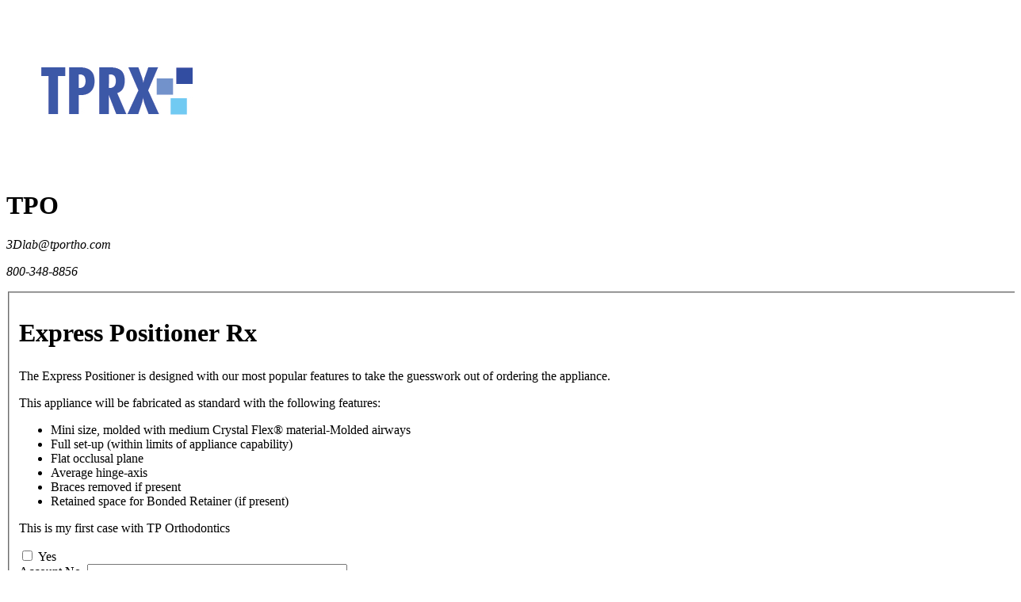

--- FILE ---
content_type: text/html; charset=UTF-8
request_url: https://tportho.seamlessdocs.com/w/Express
body_size: 13225
content:
<!DOCTYPE html>
<html lang="en">
  <head>
            <meta http-equiv="X-UA-Compatible" content="IE=edge">
        <script type="text/javascript">
            var show_user_bar = false;
            var preview = false;
            var baseurl = 'https://tportho.seamlessdocs.com';
            var formurl = 'https://tportho.seamlessdocs.com/f/Express';
            var embed_type = '';
            var prem = !!'1';
            var is_fillable = !!'';
            var is_wizard = ('1' == '1');
            var for_print = !!'';
            var signer_data;
                            var wizard_elements = {"input_9ypD7z":{"type":"text","id":"input_9ypD7z","name":"input_9ypD7z","tag":"input","settings":{"show_label":"t","label_align":"auto","required":"t","readonly":"f","disabled":"f","hidden":"f","width":"320","validation":null,"value":null,"class":null,"label":"Patient Name","alias":null,"element_name":"Single Line Input","identifier":"CO11061000010938431","wizard_element":"t","username":null,"password":null,"is_hidden":"f","encrypt":"f","encryption_key":null,"maxlength":null,"validationRegex":null,"validation_error_message":null,"height":null,"placeholder":null,"title":null,"use_conditional_showhide":"f","api_alias":null,"exclude_from_api":null}},"select_JruLy5":{"id":"select_JruLy5","name":"select_JruLy5","tag":"select","settings":{"identifier":"CO11061000010938437","element_name":"Drop Down Select","multiple_select":"f","show_label":"t","required":"f","readonly":"f","disabled":"f","width":"320","hidden":"f","class":null,"label":"BLOCK OUT BRIDGES, IMPLANTS, LINGUAL RETAINERS AND PRIMARY TEETH","alias":null,"options":"Yes|No","wizard_element":"t","username":null,"password":"IwAIHvEADoQK","is_hidden":"f","label_align":"auto","size":null,"show_chooseone":"t","title":null,"use_conditional_showhide":"f","api_alias":null,"exclude_from_api":null}},"h1_yNreH3":{"id":"h1_yNreH3","name":"h1_yNreH3","tag":"h1","settings":{"identifier":"CO11081000010984710","element_name":"Heading","show_wysiwyg":"f","is_html":"t","class":null,"show_label":"f","label":"Heading","alias":null,"placeholder":"Heading","html":"Express Positioner Rx","wizard_element":"t","username":null,"password":"IwAIHvEADoQK","is_hidden":"f","use_conditional_showhide":"f","include_static_element_to_pdf":"f","api_alias":null,"exclude_from_api":null}},"div_TcdswK":{"id":"div_TcdswK","name":"div_TcdswK","tag":"div","settings":{"identifier":"CO11061000010938377","element_name":"Rich Text","show_wysiwyg":"t","is_html":"t","class":null,"show_label":"f","label":"Rich Text","alias":null,"placeholder":"Rich Text Here","html":"<p>The Express Positioner is designed with our most popular features to take the guesswork out of ordering the appliance.<\/p>\n\n<p>This appliance will be fabricated as standard with the following features:<\/p>\n\n<ul>\n\t<li>Mini size, molded with medium Crystal Flex&reg; material-Molded airways<\/li>\n\t<li>Full set-up (within limits of appliance capability)<\/li>\n\t<li>Flat occlusal plane<\/li>\n\t<li>Average hinge-axis<\/li>\n\t<li>Braces removed if present<\/li>\n\t<li>Retained space for Bonded Retainer (if present)<\/li>\n<\/ul>\n","wizard_element":"t","username":null,"password":"IwAIHvEADoQK","is_hidden":"f","content":"Rich Text Here","use_conditional_showhide":"f","include_static_element_to_pdf":"f","api_alias":null,"exclude_from_api":null}},"div_8BvBks":{"id":"div_8BvBks","name":"div_8BvBks","tag":"div","settings":{"identifier":"CO11061000010938377","element_name":"Rich Text","show_wysiwyg":"t","is_html":"t","class":null,"show_label":"f","label":"Rich Text","alias":null,"placeholder":"Rich Text Here","html":"<p>Clear will be default if no color is marked.<\/p>\n","wizard_element":"t","username":null,"password":"IwAIHvEADoQK","is_hidden":"f","content":"Rich Text Here","use_conditional_showhide":"f","include_static_element_to_pdf":"f","api_alias":null,"exclude_from_api":null}},"div_sGmfiV":{"id":"div_sGmfiV","name":"div_sGmfiV","tag":"div","settings":{"identifier":"CO11061000010938377","element_name":"Rich Text","show_wysiwyg":"t","is_html":"t","class":null,"show_label":"f","label":"Rich Text","alias":null,"placeholder":"Rich Text Here","html":"<p>This custom-made device is manufactured to satisfy the design characteristics and properties specified by the prescribing doctor for this specific patient, and is intended for the exclusive use of the named patient.<\/p>\n","wizard_element":"t","username":null,"password":null,"is_hidden":"f","content":"Rich Text Here","use_conditional_showhide":"f","include_static_element_to_pdf":"f","api_alias":null,"exclude_from_api":null}}};
                        var defaultView = 'doc';
            var ui_prefs = {"hide_submit":false};
                            var submit_btn_settings = null;
                        var allow_hotseat_toggle = false;
                            allow_hotseat_toggle = true;
                        var submissionViewerToggle = false;
                            submissionViewerToggle = true;
                        var isPaymentEnabled = false;
                    </script>
    
    <!-- public_form_head -->
<meta http-equiv="X-UA-Compatible" content="IE=10; IE=edge">
<title>[TP Orthodontics, Inc.] Express Positoner Rx </title>
<script type="text/javascript">
	var DefaultMap = Map;
	var DefaultArrayFrom = Array.from;
	var CustomArrayFrom = function (item) {
		if (item == null) return [];

		return DefaultArrayFrom(item);
	}
	var DefaultSymbol = Symbol;
</script>
<script src="https://cdn.jsdelivr.net/npm/symbol-es6/dist/symbol-es6.min.js"></script>
<link rel="shortcut icon" href="/favicon.ico" />
    <link type="text/css" rel="stylesheet" href="/assets/css/global.css??1768724311" media="all" charset="utf-8" />
    <link type="text/css" rel="stylesheet" href="/assets/css/bootstrap.min.css??1768724311" media="all" charset="utf-8" />

    

	<link type="text/css" rel="stylesheet" href="//tportho.seamlessdocs.com/assets/css/form_view.min.css??1768724311" media="all" charset="utf-8" />


<meta name="robots" content="NOINDEX, NOFOLLOW"/>
<meta http-equiv="Content-Type" content="text/html; charset=UTF-8">

	<meta name="viewport" content="width=device-width, initial-scale=1.0, maximum-scale=2.0, user-scalable=yes" />

    <script type="text/javascript">
        var user_id = '';
        var extlink = 'https://tportho.seamlessdocs.com';

		firstName = "";
		lastName = "";
		email = "";
		stored_sig = null;

		</script>

    <script>
    window.SEAMLESSDOCS_SERVER_URL = 'https://backend.prod.seamlessdocs.com/';
    window.SEAMLESSDOCS_AUTH0_CLIENT_ID = 'JVgwYze28iPdRL4bKy0ue0SDQwoQ0lSR';
    window.SEAMLESSDOCS_AUTH0_DOMAIN = 'seamlessdocs.auth0.com'
    window.SEAMLESSDOCS_AUTH0_DB_CONNECTION = 'SD-Prod';
    window.SEAMLESSDOCS_FILEPICKER_KEY = 'AS1Oi4V4xTkuGDjSc2tVxz';
    window.SEAMLESSDOCS_CONDITIONAL_NOTIFICATIONS_TEXT_FIELDS = '1';
</script>
            
    <script type="text/javascript" src="//tportho.seamlessdocs.com/assets/js/browser_compatibility_check.min.js?1768724311"></script>

            <script type="text/javascript" src="//tportho.seamlessdocs.com/_js/mootools-compat-1.3-loader.js?1768724311"></script>
    	<script type="text/javascript" src="//tportho.seamlessdocs.com/assets/js/etc.min.js?1768724311"></script>
	<script type="text/javascript" src="//tportho.seamlessdocs.com/assets/js/library.v2.min.js?1768724311"></script>

	<script type="text/javascript" src="//tportho.seamlessdocs.com/assets/js/mathjs.js?1768724311"></script>
	<script type="text/javascript" src="//tportho.seamlessdocs.com/assets/js/iframeResizer.contentWindow.js?1768724311"></script>
	<script type="text/javascript" src="//tportho.seamlessdocs.com/assets/js/datadog-logs.js?1768724311"></script>

	<script src="//tportho.seamlessdocs.com/_js/filestackLoader.js"></script>
	<script>
		var DD_logEnv = /(nonprod|localhost)/.test(location.hostname) ? 'nonprod' : (/stage/.test(location.hostname) ? 'stage' : 'prod')
		window.DD_LOGS && DD_LOGS.init({
			clientToken: 'pub99c5e641777c4c912ccc4399aba20626',
			forwardErrorsToLogs: true,
			sampleRate: DD_logEnv === 'prod' ? 100 : 0,
			service: 'legacy.client',
			datacenter: 'eu',
			env: DD_logEnv
		});
	</script>
	
	<script>
		function waitForIntercomIframe() {
			/*
        	iframes that are programatically added via 3rd party scripts don't always have the `title` attribute.
        	that attribute is required for iframes.. even if set to `empty`
        	starting a timer per service to catch when each loads
*/
			var intercomWaitIframe = setInterval(function(){
				if ($('intercom-frame') === null) {
					return;
				} else {
					clearInterval(intercomWaitIframe);
					$('intercom-frame').set('title','empty');
				}
			}, 100);
		}
		window.addEventListener('DOMContentLoaded', waitForIntercomIframe);
	</script>
	

	<script type="text/javascript">
    var rootPath = 'tportho.seamlessdocs.com'; 	var ink_key = 'AS1Oi4V4xTkuGDjSc2tVxz';
    var FORM_ALIAS_MAX_LENGTH = 100;
	var form_id = 'CO19071000117086962';
	var pdf_id = 'CO19071000117086959';
	var is_pdf = !!'CO19071000117086959';
	var is_wizard_enabled = ("t" == 't') ? 't' : 'f';
	var alias = 'Express';
	var form_type = '/f/';
	var is_wizard = true;
    var drawerMode = 'public';
    var request_needed = false;
    var is_finish = false;
    var acct_type = '8fa14cdd754f91cc6554c9e71929cce7';
	var is_thankyou = false;
	var is_admin =false;
	var page_data = [];
	var is_edit = false;
	var request_attachments_active = true;
	var mindbody_active = false;
	    var is_save_and_continue = false;

	var isMobile = false;
	var disable_quick_tools = ("f" === 'f') ? 'f' : 't';
	var submit_error = null;

	var sub_view_mode = '';

	var assets = {"css":[],"js":[]};

	
	</script>

	<script type="text/javascript" src="//tportho.seamlessdocs.com/components/odoForms/js/branding.js?1768724311"></script>

	    		  <script type="text/javascript" src="//tportho.seamlessdocs.com/assets/js/sd.min.js?1768724311"></script>
    	

	
    

						<link type="text/css" rel="stylesheet" href="//tportho.seamlessdocs.com/assets/css/form_view_responsive.min.css??1768724311" media="all" charset="utf-8" />
  			


    <link type="text/css" rel="stylesheet" href="//tportho.seamlessdocs.com/assets/css/form_view_editor.min.css??1768724311" media="all" charset="utf-8" />


	
	


  <script type="text/javascript">
    var master_account_id = 'MA15111000010720983';
            var has_signatures = false;
	    var wait_for_odosign = false;
	    var embed_type = '';
	     var states = [{"state_name":"NEW MEXICO","state_abbr":"NM"},{"state_name":"NEW HAMPSHIRE","state_abbr":"NH"},{"state_name":"PALAU","state_abbr":"PW"},{"state_name":"NEVADA","state_abbr":"NV"},{"state_name":"NEW JERSEY","state_abbr":"NJ"},{"state_name":"CALIFORNIA","state_abbr":"CA"},{"state_name":"AMERICAN SAMOA","state_abbr":"AS"},{"state_name":"COLORADO","state_abbr":"CO"},{"state_name":"ARIZONA","state_abbr":"AZ"},{"state_name":"CONNECTICUT","state_abbr":"CT"},{"state_name":"ARKANSAS","state_abbr":"AR"},{"state_name":"ALABAMA","state_abbr":"AL"},{"state_name":"ALASKA","state_abbr":"AK"},{"state_name":"IDAHO","state_abbr":"ID"},{"state_name":"INDIANA","state_abbr":"IN"},{"state_name":"MAINE","state_abbr":"ME"},{"state_name":"NEBRASKA","state_abbr":"NE"},{"state_name":"GUAM","state_abbr":"GU"},{"state_name":"NORTH CAROLINA","state_abbr":"NC"},{"state_name":"LOUISIANA","state_abbr":"LA"},{"state_name":"NEW YORK","state_abbr":"NY"},{"state_name":"ILLINOIS","state_abbr":"IL"},{"state_name":"DISTRICT OF COLUMBIA","state_abbr":"DC"},{"state_name":"IOWA","state_abbr":"IA"},{"state_name":"FEDERATED STATES OF MICRONESIA","state_abbr":"FM"},{"state_name":"DELAWARE","state_abbr":"DE"},{"state_name":"KANSAS","state_abbr":"KS"},{"state_name":"KENTUCKY","state_abbr":"KY"},{"state_name":"FLORIDA","state_abbr":"FL"},{"state_name":"MONTANA","state_abbr":"MT"},{"state_name":"GEORGIA","state_abbr":"GA"},{"state_name":"HAWAII","state_abbr":"HI"},{"state_name":"RHODE ISLAND","state_abbr":"RI"},{"state_name":"PUERTO RICO","state_abbr":"PR"},{"state_name":"SOUTH CAROLINA","state_abbr":"SC"},{"state_name":"MISSOURI","state_abbr":"MO"},{"state_name":"SOUTH DAKOTA","state_abbr":"SD"},{"state_name":"MARYLAND","state_abbr":"MD"},{"state_name":"MICHIGAN","state_abbr":"MI"},{"state_name":"OREGON","state_abbr":"OR"},{"state_name":"PENNSYLVANIA","state_abbr":"PA"},{"state_name":"MINNESOTA","state_abbr":"MN"},{"state_name":"TEXAS","state_abbr":"TX"},{"state_name":"MARSHALL ISLANDS","state_abbr":"MH"},{"state_name":"MISSISSIPPI","state_abbr":"MS"},{"state_name":"TENNESSEE","state_abbr":"TN"},{"state_name":"MASSACHUSETTS","state_abbr":"MA"},{"state_name":"WYOMING","state_abbr":"WY"},{"state_name":"NORTH DAKOTA","state_abbr":"ND"},{"state_name":"WEST VIRGINIA","state_abbr":"WV"},{"state_name":"VIRGINIA","state_abbr":"VA"},{"state_name":"WISCONSIN","state_abbr":"WI"},{"state_name":"UTAH","state_abbr":"UT"},{"state_name":"NORTHERN MARIANA ISLANDS","state_abbr":"MP"},{"state_name":"OKLAHOMA","state_abbr":"OK"},{"state_name":"VIRGIN ISLANDS","state_abbr":"VI"},{"state_name":"WASHINGTON","state_abbr":"WA"},{"state_name":"OHIO","state_abbr":"OH"},{"state_name":"VERMONT","state_abbr":"VT"}];        	        var message_heading = {'saving':'Saving...','success':'Success','alert':'Oops!'};

	        var submit_message_body = "";

	        	        	    	    var signer_data = null;
          </script>


	    	<script type="text/javascript" src="//tportho.seamlessdocs.com/components/odoForms/themes/default/script.js?1768724311"></script>
	             <link type="text/css" rel="stylesheet" href="//tportho.seamlessdocs.com/components/odoForms/themes/default/style.css??1768724311" media="screen" charset="utf-8" />
             



  <link rel="stylesheet" type="text/css" href="//tportho.seamlessdocs.com/_js/datepicker/datepicker_jqui.css">
  <script type="text/javascript" src="//tportho.seamlessdocs.com/_js/datepicker/datepicker.js"></script>

    <style type="text/css" media="screen">
            
    

        /*
    	@media screen and (min-width: 980px) {
    		.l-document-content-area.public_mode {
    			padding-top: 50px !important;
    		}
    	}
    */
    
        	body {
    		width: 100%;
    	}
    
        </style>

	<script>
		if (assets) {
			addon.loadAssets( assets );
		}
	</script>



<link rel="apple-touch-icon" href="https://www.seamlessdocs.com/_imgs/ios_icon.png"></link>



    <link type="text/css" rel="stylesheet" href="//tportho.seamlessdocs.com/assets/css/liveview-base.min.css??1768724311" media="all" charset="utf-8" />

    

            <!-- Google Analytics -->
          <!-- Google tag (gtag.js) -->
<script async src="https://www.googletagmanager.com/gtag/js?id=G-2NYNFWGR6B"></script>
<script>
    
        window.dataLayer = window.dataLayer || [];
        function gtag(){dataLayer.push(arguments);}
    
    gtag('js', new Date());
    gtag('config', 'G-2NYNFWGR6B');
    
    gtag('event', 'page_view', {
        page_path: window.location.pathname,
        page_title: document.title
    });
</script>
        <!-- End of Google Analytics -->
      </head>
  <body class="one-nav-enable" >
          
            
                <script>
	var isForteEnabled = false;
	var checkControlsCounter = 0;
</script>
</script>
<script type="text/javascript">
    var metricName = "wizardView.loading.time";
    
    window.addEventListener('load', function () {
        setTimeout(function () {
            let time = performance.timing.loadEventEnd - performance.timing.navigationStart;

            if (time > 0) {
                new Request.JSON({
                    url: '/ajax',
                    async: false,
                    data: {
                        'ar_class': ['Performance', 'histogram'],
                        'args': {
                            metricName: metricName,
                            value: time
                        }
                    },
                }).send();
            }
        }, 1000);
    });
    
</script>







		    	
<header class="l-document-masthead   ">

        <a tabIndex="0" href="#mainContent" class="skip-to-main-link" style="position:absolute;top:-1000px;" onkeypress="return false;" onclick="return false;">Skip to form</a>

	<div class="masthead_info_wrapper">

        	<div class="document-header">
  			    		<figure class="document-header--logo ">
                                                          
                                          
                    				        <img class="logo_wrapper" src="https://s3.amazonaws.com/260129c1-3e0b-4614-a4a6-e2986d88c664/user_uploads/u2eqbZ4o" alt="TP Orthodontics, Inc. logo" onerror="if (this.src !== '/_imgs/assets/images/brand-logo.png') this.src = '/_imgs/assets/images/brand-logo.png';">
    			          		</figure>

    		<div class="document-header--infobox active">

    			<hgroup class="document-header--company-essentials">
    				<h1>TPO</h1>
    			</hgroup>

    			<address class="document-header--company-address">
                    <p>
                                                    3Dlab@tportho.com
                                            </p>

    				    					<p>
                                                            
                                                    </p>
    															<p>
                                                            800-348-8856
                                                    </p>
					    			</address>
    		</div>
    	</div>
	
	

    </div>
</header>


	
<main id="mainContent" class="l-document-content-area public_mode web">

	<div id="web" class="document-content-area--inner-content">
				
	    <div class="form_wrap_outer">
                		        		    <div id="CompletionProgress"><div class="completion_progress"></div></div>
    		                
	        <div class="form_wrap_inner">
	    		<form name="Express Positoner Rx " id="CO19071000117086962" method="post" action="https://tportho.seamlessdocs.com/f/Express" class="odoform form-horizontal container-fluid" accept-charset="utf-8">
	            	            	            	<input type="hidden" name="pdf_id" value="CO19071000117086959">
	            	<input type="hidden" name="is_wizard" value="t">
	            	    		<input type="hidden" name="form_id" value="CO19071000117086962">
	    		<input type="hidden" name="master_account_id" value="MA15111000010720983">
	    		<input type="hidden" name="application_id" value="">
	    		<input type="hidden" name="requestedClass" value="OdoFormsForms">
	    		<input type="hidden" name="requestedMethod" value="submit">
                <input type="hidden" name="is_embedded" value="">
	    		<input type="hidden" name="embed_type" value="">
				<input type="hidden" name="uuid" value="7CqixB9hbLNZNWTkmZ6FC35p">
		        

					        			        				        					        			<fieldset aria-label="Section 0" class="section fieldset show" >
                <legend style="position:absolute;width:1px;height:1px;padding:0;margin:-1px;overflow:hidden;clip:rect(0,0,0,0);white-space:nowrap;border:0;">
									
								</legend>
								
										<div
    				class="item control-group tag-h1                                        unwrap-style"
                                        
                                            					                    >
                    
			<h2 style="font-size: 2em !important; font-weight: bold !important;"  id="h1_yNreH3" class="" type="" style="" >Express Positioner Rx</h2>
	
                </div>
            												<div
    				class="item control-group tag-div                                        unwrap-style"
                                        
                                            					                    >
                    
			<div id="div_TcdswK" class="" type="" style=""><p>The Express Positioner is designed with our most popular features to take the guesswork out of ordering the appliance.</p>

<p>This appliance will be fabricated as standard with the following features:</p>

<ul>
	<li>Mini size, molded with medium Crystal Flex® material-Molded airways</li>
	<li>Full set-up (within limits of appliance capability)</li>
	<li>Flat occlusal plane</li>
	<li>Average hinge-axis</li>
	<li>Braces removed if present</li>
	<li>Retained space for Bonded Retainer (if present)</li>
</ul>
</div>
	
                </div>
            												<div
    				class="item control-group tag-input-checkbox                                        "
                                        
                                                role="group"
                                                                aria-labelledby="gen_input_checkbox_zqvaFY_0_label"
                    					                    >
                    <p id="gen_input_checkbox_zqvaFY_0_label" class="field_label group_label">This is my first case with TP Orthodontics</h5> 
			


<script>
    if (typeof toggleOtherOption !== 'object') {
        var toggleOtherOption = function(option, name) {
            var other_option_text = option.getNext().getElement('[name^='+name+']');
            if (!option.checked) {
                other_option_text.set('value', '').set('disabled', true);
            } else {
                other_option_text.removeAttribute('disabled');
                other_option_text.focus();
                if (option.type.toLowerCase() == 'radio') {
                    var group_options = other_option_text.getParent('.option_wrapper').getElements('[name^='+name+']');
                    group_options.addEvent('click', function(e) {
                        toggleOtherOption(option, name);
                    });
                }
            }
        };
    }
</script>
<div id="gen_input_checkbox_zqvaFY_0_wrapper" class="option_wrapper" onchange="fc_manager.is_section_valid({current_section: this})">
                        <div class="option_item">
                
                    
    <input name="fieldgroup_cLUosz[]"
        type="checkbox"
        class=""
                        id="gen_input_checkbox_zqvaFY_0"
                value="Yes"
        calculation_field=""
            >


                <label class="option_label radio_label" for="option_NzqlZt">Yes</label>
            </div>
            
    </div>

	
                </div>
            												<div
    				class="item control-group tag-input-text                                        "
                                        
                                            					                    >
                    <label for="input_EzOhUe" class="control-label span2  field_label"  id="input_EzOhUe_label">Account No.</label> 
			<input name="input_EzOhUe" type="text" id="input_EzOhUe" name="input_EzOhUe" maxlength="" validationRegex="" value="" placeholder="" style="width:320px;:width:320px;">
	
                </div>
            												<div
    				class="item control-group tag-input-text                                        "
                                        
                                            					                     aria-required="true">
                    <label for="input_KpnmTf" class="control-label span2  field_label"  id="input_KpnmTf_label"data-required="true">Doctor Name</label> 
			<input name="input_KpnmTf" type="text" id="input_KpnmTf" name="input_KpnmTf" value="" class=" validate['required']" maxlength="" validationRegex="" placeholder="" style="width:320px;:width:320px;" aria-required="true">
	
                </div>
            												<div
    				class="item control-group tag-group                                        "
                                        
                                                role="group"
                                                                aria-labelledby="plugin_ttJxET_label"
                    					                    >
                    <p id="plugin_ttJxET_label" class="field_label group_label">Address</h5> 
			<style type="text/css">
  .element_group .citystatezipcountry .inline_group_item {
    width: 24%;
  }
  @media (max-width: 600px) {
    .element_group .citystatezipcountry .inline_group_item {
      width: 100%;
    }
  }
</style>

<div class="element_group">

	<div class="inline_group address1">
        <div class="inline_group_item">
            <label for="plugin_ttJxET-address1">Address Line 1</label>
            <input type="text" name="plugin_ttJxET[address1]" id="plugin_ttJxET-address1" style="width:320px;" >
        </div>
    </div>

	<div class="inline_group address2">
        <div class="inline_group_item">
            <label for="plugin_ttJxET-address2">Address Line 2</label>
            <input type="text" name="plugin_ttJxET[address2]" id="plugin_ttJxET-address2" style="width:320px;" >
        </div>
    </div>

	<div class="inline_group citystatezipcountry">
        <div class="inline_group_item">
            <label for="plugin_ttJxET-city">City</label>
            <input type="text" name="plugin_ttJxET[city]" id="plugin_ttJxET-city" style="width:320px;" >
        </div>

        <div class="inline_group_item">
            <label for="plugin_ttJxET-state_region">State / Province / Region</label>
            <input type="text" name="plugin_ttJxET[state_region]" id="plugin_ttJxET-state_region" style="width:320px;" >
        </div>

        <div class="inline_group_item">
            <label for="plugin_ttJxET-postal_code">Postal Code / Zip</label>
            <input type="text" name="plugin_ttJxET[postal_code]" id="plugin_ttJxET-postal_code" style="width:100px" >
        </div>

        <div class="inline_group_item">
            <label for="plugin_ttJxET-country">Country</label>
            <select name="plugin_ttJxET[country]" id="plugin_ttJxET-country" >
                <option value="" selected>Select Country</option>
                <option value="AF">Afghanistan</option>
<option value="AL">Albania</option>
<option value=" CHANNEL ISL (G.B.)">Alderney</option>
<option value="DZ">Algeria</option>
<option value="AS">American Samoa</option>
<option value="AD">Andorra</option>
<option value="AO">Angola</option>
<option value="AI">Anguilla</option>
<option value="AQ">Antarctica</option>
<option value="AG">Antigua And Barbuda</option>
<option value="AR">Argentina</option>
<option value="AM">Armenia</option>
<option value="AW">Aruba</option>
<option value=" NEW ZEALAND)">Atiu (cook Isl</option>
<option value="AU">Australia</option>
<option value="AT">Austria</option>
<option value="AZ">Azerbaijan</option>
<option value="AP">Azores (portugal)</option>
<option value="BS">Bahamas</option>
<option value="BH">Bahrain</option>
<option value="BD">Bangladesh</option>
<option value="BB">Barbados</option>
<option value="BC">Barbuda</option>
<option value="BY">Belarus</option>
<option value="BE">Belgium</option>
<option value="BZ">Belize</option>
<option value="BJ">Benin</option>
<option value="BM">Bermuda</option>
<option value="BT">Bhutan</option>
<option value="BO">Bolivia</option>
<option value="BL">Bonaire</option>
<option value=" INDONESIA)">Borneo (kalimantan</option>
<option value=" MALAYSIA)">Borneo (north</option>
<option value="BA">Bosnia-herzegovina</option>
<option value="BW">Botswana</option>
<option value="BV">Bouvet Isl</option>
<option value="BR">Brazil</option>
<option value="IO">British Indian Ocean Territory</option>
<option value="BN">Brunei Darussalam</option>
<option value="BG">Bulgaria</option>
<option value="BF">Burkina Faso</option>
<option value="BI">Burundi</option>
<option value=" CAICOS ISL)">Caicos Isl (turks</option>
<option value="KH">Cambodia</option>
<option value="CM">Cameroon</option>
<option value="CA">Canada</option>
<option value="CE">Canary Isl</option>
<option value="CV">Cape Verde</option>
<option value="KY">Cayman Isl</option>
<option value="CF">Central African Rep</option>
<option value="TD">Chad</option>
<option value="NN">Channel Isl</option>
<option value=" GUERNSEY...)">Channel Isl (jersey</option>
<option value="CL">Chile</option>
<option value="CN">China</option>
<option value="CX">Christmas Isl</option>
<option value=" MICRONESIA (U.S.)">Chuuk (truk)</option>
<option value="NULL">Cocos Isl</option>
<option value="CC">Cocos (keeling) Isl</option>
<option value="CO">Colombia</option>
<option value="KM">Comoros</option>
<option value=" PEOPLES REP (BRAZZAVILLE)">Congo</option>
<option value=" THE DEM REP (ZAIRE)">Congo</option>
<option value="CK">Cook Isl</option>
<option value="CR">Costa Rica</option>
<option value=" REP (IVORY COAST)">Cote D Ivoire</option>
<option value="HR">Croatia</option>
<option value="CU">Cuba</option>
<option value="CB">Curacao</option>
<option value="CY">Cyprus</option>
<option value="CZ">Czech Rep</option>
<option value="DK">Denmark</option>
<option value="DJ">Djibouti</option>
<option value="DM">Dominica</option>
<option value="DO">Dominican Rep</option>
<option value=" MIDWAY ISL (U.S.)">Eastern Isl</option>
<option value=" MARSHALL ISLANDS (U.S.)">Ebeye</option>
<option value="EC">Ecuador</option>
<option value="EG">Egypt</option>
<option value="SV">El Salvador</option>
<option value=" N. IRELAND)">England (great Britain</option>
<option value="GQ">Equatorial Guinea</option>
<option value="ER">Eritrea</option>
<option value="EE">Estonia</option>
<option value="ET">Ethiopia</option>
<option value="FO">Faeroe Islands</option>
<option value="FK">Falk Islands (malvinas)</option>
<option value="FJ">Fiji</option>
<option value="FI">Finland</option>
<option value="FR">France</option>
<option value=" METROPOLITAN">France</option>
<option value="GF">French Guiana</option>
<option value="PF">French Polynesia</option>
<option value="TF">French Southern Territories</option>
<option value=" AFARS & ISSAS (DJIBOUTI)">French Terr</option>
<option value="GA">Gabon</option>
<option value="GM">Gambia</option>
<option value=" REP OF">Georgia</option>
<option value="DE">Germany</option>
<option value="GH">Ghana</option>
<option value="GI">Gibraltar</option>
<option value="GR">Greece</option>
<option value="GL">Greenland</option>
<option value="GD">Grenada</option>
<option value="GP">Guadeloupe</option>
<option value="GU">Guam (u.s.)</option>
<option value="GT">Guatemala</option>
<option value=" CHANNEL ISLANDS (G.B.)">Guernsey</option>
<option value="GN">Guinea</option>
<option value="GW">Guinea-bissau</option>
<option value="GY">Guyana</option>
<option value="HT">Haiti</option>
<option value="HM">Heard & Mcdonald Islands</option>
<option value=" N. ZEALAND)">Hervey (cook Islands</option>
<option value="HO">Holland</option>
<option value="HN">Honduras</option>
<option value="HK">Hong Kong</option>
<option value="HU">Hungary</option>
<option value="IS">Iceland</option>
<option value="IN">India</option>
<option value="ID">Indonesia</option>
<option value="IR">Iran</option>
<option value="IQ">Iraq</option>
<option value="IE">Ireland</option>
<option value=" W. INDIES (CUBA)">Isle Of Pines</option>
<option value="IL">Israel</option>
<option value="IT">Italy</option>
<option value="JM">Jamaica</option>
<option value="JP">Japan</option>
<option value=" G.B.)">Jersey (channel Isl</option>
<option value="JO">Jordan</option>
<option value="KZ">Kazakhstan</option>
<option value="KE">Kenya</option>
<option value="KI">Kiribati</option>
<option value=" REP (SOUTH)">Korea</option>
<option value=" DEM PEOPLES REP (NORTH)">Korea</option>
<option value=" MICRONESIA (U.S.)">Kosrae</option>
<option value="KO">Kosrae</option>
<option value="KW">Kuwait</option>
<option value=" MARSHALL ISLANDS (U.S.)">Kwajalein</option>
<option value="KG">Kyrgyzstan</option>
<option value="LA">Lao Peoples Dem Rep (laos)</option>
<option value="LV">Latvia</option>
<option value="LB">Lebanon</option>
<option value="LS">Lesotho</option>
<option value="LR">Liberia</option>
<option value="LY">Libyan Arab Jamahiriya (libya)</option>
<option value="LI">Liechtenstein</option>
<option value="LT">Lithuania</option>
<option value="LU">Luxembourg</option>
<option value="MO">Macao</option>
<option value=" REPUBLIC OF">Macedonia</option>
<option value="MG">Madagascar</option>
<option value="ME">Madeira</option>
<option value=" MARSHALL ISLANDS (U.S.)">Majuro</option>
<option value="MW">Malawi</option>
<option value="MY">Malaysia</option>
<option value="MV">Maldives</option>
<option value="ML">Mali</option>
<option value="MT">Malta</option>
<option value=" N. ZEALAND)">Mangaia (cook Islands</option>
<option value=" AMER SAMOA (U.S)">Manua Islands</option>
<option value="MH">Marshall Islands (u.s.)</option>
<option value="MQ">Martinique</option>
<option value=" ISLAMIC REP">Mauritania</option>
<option value="MU">Mauritius</option>
<option value="MX">Mexico</option>
<option value="FM">Micronesia (u.s.)</option>
<option value=" N. ZEALAND)">Mitiaro (cook Isl</option>
<option value=" REP">Moldova</option>
<option value="MC">Monaco</option>
<option value="MN">Mongolia</option>
<option value="MS">Montserrat</option>
<option value="MA">Morocco</option>
<option value="MZ">Mozambique</option>
<option value="MM">Myanmar (burma)</option>
<option value="NA">Namibia</option>
<option value="NR">Nauru</option>
<option value="NP">Nepal</option>
<option value="NL">Netherlands</option>
<option value="AN">Netherlands Antilles</option>
<option value="NV">Nevis</option>
<option value="KN">Nevis (st. Christopher & Nevis)</option>
<option value="NC">New Caledonia</option>
<option value="NZ">New Zealand</option>
<option value="NI">Nicaragua</option>
<option value="NE">Niger</option>
<option value="NG">Nigeria</option>
<option value="NU">Niue</option>
<option value="NF">Norfolk Isl</option>
<option value="NB">Northern Ireland</option>
<option value="MP">Northern Mariana Isl (u.s.)</option>
<option value="NO">Norway</option>
<option value=" JAPAN)">Okinawa (ryukyu Isl</option>
<option value="OM">Oman</option>
<option value=" AMERICAN SAMOA (U.S.)">Pago Pago</option>
<option value="PK">Pakistan</option>
<option value="PW">Palau (u.s.)</option>
<option value="PS">Palestinian Territory</option>
<option value=" N. ZEALAND)">Palmerston (avarua</option>
<option value="PA">Panama</option>
<option value="PG">Papua New Guinea</option>
<option value="PY">Paraguay</option>
<option value=" N. ZEALAND)">Parry (cook Isl</option>
<option value=" N. ZEALAND)">Penrhyn (tongareva</option>
<option value="PE">Peru</option>
<option value="PH">Philippines</option>
<option value=" MICRONESIA (U.S.)">Pohnpei</option>
<option value="PL">Poland</option>
<option value="PO">Ponape</option>
<option value="PT">Portugal</option>
<option value="PR">Puerto Rico (u.s.)</option>
<option value="QA">Qatar</option>
<option value=" N. ZEALAND)">Rarotonga (cook Isl</option>
<option value="RE">Reunion</option>
<option value="RO">Romania</option>
<option value="RT">Rota</option>
<option value=" N. MARIANA ISL (U.S.)">Rota</option>
<option value="RU">Russia</option>
<option value="RW">Rwanda</option>
<option value="SS">Saba</option>
<option value=" N. MARIANA ISL (U.S)">Saipan</option>
<option value="SP">Saipan</option>
<option value=" AMERICA (U.S)">Samoa</option>
<option value="WS">Samoa (western Samoa)</option>
<option value=" MIDWAY ISL (U.S.)">Sand Isl</option>
<option value="SM">San Marino</option>
<option value="ST">Sao Tome & Principle</option>
<option value=" CHANNEL ISL (G.B.)">Sark</option>
<option value="SA">Saudi Arabia</option>
<option value=" N. ZEALAND)">Savage Isl (niue</option>
<option value="SF">Scotland</option>
<option value="SN">Senegal</option>
<option value="CS">Serbia & Montenegro</option>
<option value="SC">Seychelles</option>
<option value="GS">S. Georgia & S. Sandwich Isl</option>
<option value="SL">Sierra Leone</option>
<option value="SG">Singapore</option>
<option value="SK">Slovakia</option>
<option value="SI">Slovenia</option>
<option value="SB">Solomon Isl</option>
<option value="SO">Somalia</option>
<option value="ZA">South Africa</option>
<option value="ES">Spain</option>
<option value="LK">Sri Lanka</option>
<option value="NT">St. Barthelemy</option>
<option value="SW">St. Christopher</option>
<option value="SX">St. Croix (u.s.)</option>
<option value="EU">St. Eustatius</option>
<option value="SH">St. Helena</option>
<option value="UV">St. John (u.s.)</option>
<option value="KN">St. Kitts & Nevis</option>
<option value="LC">St. Lucia</option>
<option value="MB">St. Maarten</option>
<option value="TB">St. Martin</option>
<option value="PM">St. Pierre & Miquelon</option>
<option value="VL">St. Thomas (u.s.)</option>
<option value="VC">St. Vincent & Grenadines</option>
<option value="SD">Sudan</option>
<option value="SR">Suriname</option>
<option value="SJ">Svalbard & Jan Mayen Islands</option>
<option value=" AMERICAN SAMOA (U.S.)">Swains Isl</option>
<option value="SZ">Swaziland</option>
<option value="SE">Sweden</option>
<option value="CH">Switzerland</option>
<option value="SY">Syria</option>
<option value="TA">Tahiti</option>
<option value="TW">Taiwan</option>
<option value="TJ">Tajikistan</option>
<option value="TZ">Tanzania</option>
<option value="TH">Thailand</option>
<option value=" DEM REP">Timor-leste</option>
<option value="TI">Tinian</option>
<option value=" N. MARIANA ISL (U.S.)">Tinian</option>
<option value="TG">Togo</option>
<option value="TK">Tokelau (tokelau Isl)</option>
<option value="TO">Tonga</option>
<option value=" JAPAN)">Tori Shima (ryukyu Isl</option>
<option value="TT">Trinidad & Tobago</option>
<option value="TU">Truk</option>
<option value="TN">Tunisia</option>
<option value="TR">Turkey</option>
<option value="TM">Turkmenistan</option>
<option value="TC">Turks & Caicos Isl</option>
<option value="TV">Tuvalu</option>
<option value="UG">Uganda</option>
<option value="UA">Ukraine</option>
<option value="UI">Union Isl</option>
<option value="AE">United Arab Emirates</option>
<option value="GB">United Kingdom (g.b. & N.l.)</option>
<option value="GB">United Kingdom (great Britain)</option>
<option value="US">United States</option>
<option value="UY">Uruguay</option>
<option value="UM">U.s. Minor Outlaying Isl</option>
<option value="VI">U.s. Virgin Isl</option>
<option value="UZ">Uzbekistan</option>
<option value="VU">Vanuatu</option>
<option value="VA">Vatican City State</option>
<option value="VE">Venezuela</option>
<option value="VN">Vietnam</option>
<option value="VR">Virgin Gorda</option>
<option value="VG">Virgin Isl (british)</option>
<option value="VI">Virgin Isl (u.s.)</option>
<option value="WK">Wake Isl</option>
<option value="WL">Wales</option>
<option value="WF">Wallis & Futuna Isl</option>
<option value=" PROVINCE (MALAYSIA)">Wellesley</option>
<option value="EH">Western Sahara (spanish Sahara)</option>
<option value="YA">Yap</option>
<option value=" MICRONESIA (U.S.)">Yap</option>
<option value="YE">Yemen</option>
<option value="ZR">Zaire</option>
<option value="ZM">Zambia</option>
<option value="ZW">Zimbabwe</option>
            </select>
        </div>
    </div>
</div>

	
                </div>
            												<div
    				class="item control-group tag-input-text                                        "
                                        
                                            					                    >
                    <label for="input_PUXwcL" class="control-label span2  field_label"  id="input_PUXwcL_label">Phone Number</label> 
			<input name="input_PUXwcL" type="tel" id="input_PUXwcL" name="input_PUXwcL" placeholder="xxx-xxx-xxxx" style="width:320px;:width:320px;" class=" validate['phone']">
	
                </div>
            												<div
    				class="item control-group tag-input-text                                        "
                                        
                                            					                     aria-required="true">
                    <label for="input_9ypD7z" class="control-label span2  field_label"  id="input_9ypD7z_label"data-required="true">Patient Name</label> 
			<input name="input_9ypD7z" type="text" id="input_9ypD7z" name="input_9ypD7z" value="" class=" validate['required']" maxlength="" validationRegex="" placeholder="" style="width:320px;:width:320px;" aria-required="true">
	
                </div>
            												<div
    				class="item control-group tag-plugin                                        "
                                        
                                            					                    >
                    <p id="plugin_wAV1TS_label" class="field_label group_label">Date Shipped to TPO</h5> 
			<div style="text-align:left;">

<script type="text/javascript">
window.addEvent('load', function() {
		var select = 'FdY';
		var my_format = 'F d, Y';

		var selector = '#plugin_wAV1TS_wrapper .picker';

		switch(select){
			case 'FdY':
				my_format = 'F d, Y';
				break;
			case 'mdY':
				my_format = 'm/d/Y';
				break;
			case 'mY':
				my_format = 'm/Y';
				break;
			case 'dmY':
				my_format = 'd/m/Y';
				break;
			case 'Ymd':
				my_format = 'Y-m-d';
				break;
		}

		

		new DatePicker(selector, { pickerClass: 'datepicker_jqui', timePicker: false, startDay: 0, positionOffset: { x: 0, y: 5 }, format: my_format, inputOutputFormat: my_format, toggleElements: '.date_toggler', allowEmpty: true });
 });
</script>

<style type="text/css">
form.odoform input.picker.date {
	width: 88% !important;
	margin-left: 14px;
	float: right;
}

.datepicker_jqui .time .hour, .datepicker_jqui .time .separator, .datepicker_jqui .time .minutes {
	height: auto;
}

.date_toggler {
	width: 30px;
	margin-top: 5px;
	margin-left: 22px;
}

@media (max-width: 600px) {
	.date_toggler {
		margin: 8px;
	}

	form.odoform input.picker.date {
		width: 100% !important;
		margin-left: 0;
	}
}
</style>


<div id="plugin_wAV1TS_wrapper">
	<img src="https://assets.seamlessdocs.com/imgs/datepicker-display_icon.png" class="date_toggler" style="float:left;" alt="Date Picker">
	<input type="text" value="" id="plugin_wAV1TS" autocomplete="off" class="date picker  " name="plugin_wAV1TS" aria-label="Date Picker" style=""/>
</div>


<script>
function plugin_wAV1TS_required(el) {
	var errClass = 'fc-field-error';
	el.removeClass( errClass );
	
	/* show error if datepicker element has no value and picker UI isn't open */
	if( !el.value && $$('.datepicker_jqui').length === 0 ) {
		el.addClass( errClass );
		el.errors.push('Date is required');
		return false;
	}

	return true;

}
</script>
</div>
	
                </div>
            												<div
    				class="item control-group tag-plugin                                        "
                                        
                                            					                     aria-required="true">
                    <p id="plugin_DLHFt9_label" class="field_label group_label">Date Required</h5> 
			<div style="text-align:left;">

<script type="text/javascript">
window.addEvent('load', function() {
		var select = 'FdY';
		var my_format = 'F d, Y';

		var selector = '#plugin_DLHFt9_wrapper .picker';

		switch(select){
			case 'FdY':
				my_format = 'F d, Y';
				break;
			case 'mdY':
				my_format = 'm/d/Y';
				break;
			case 'mY':
				my_format = 'm/Y';
				break;
			case 'dmY':
				my_format = 'd/m/Y';
				break;
			case 'Ymd':
				my_format = 'Y-m-d';
				break;
		}

		

		new DatePicker(selector, { pickerClass: 'datepicker_jqui', timePicker: false, startDay: 0, positionOffset: { x: 0, y: 5 }, format: my_format, inputOutputFormat: my_format, toggleElements: '.date_toggler', allowEmpty: true });
 });
</script>

<style type="text/css">
form.odoform input.picker.date {
	width: 88% !important;
	margin-left: 14px;
	float: right;
}

.datepicker_jqui .time .hour, .datepicker_jqui .time .separator, .datepicker_jqui .time .minutes {
	height: auto;
}

.date_toggler {
	width: 30px;
	margin-top: 5px;
	margin-left: 22px;
}

@media (max-width: 600px) {
	.date_toggler {
		margin: 8px;
	}

	form.odoform input.picker.date {
		width: 100% !important;
		margin-left: 0;
	}
}
</style>


<div id="plugin_DLHFt9_wrapper">
	<img src="https://assets.seamlessdocs.com/imgs/datepicker-display_icon.png" class="date_toggler" style="float:left;" alt="Date Picker">
	<input type="text" value="" id="plugin_DLHFt9" autocomplete="off" class="date picker  validate['%plugin_DLHFt9_required']" name="plugin_DLHFt9" aria-label="Date Picker" aria-required="true" style=""/>
</div>


<script>
function plugin_DLHFt9_required(el) {
	var errClass = 'fc-field-error';
	el.removeClass( errClass );
	
	/* show error if datepicker element has no value and picker UI isn't open */
	if( !el.value && $$('.datepicker_jqui').length === 0 ) {
		el.addClass( errClass );
		el.errors.push('Date is required');
		return false;
	}

	return true;

}
</script>
</div>
	
                </div>
            												<div
    				class="item control-group tag-input-radio                                        "
                                        
                                                role="radiogroup"
						aria-label="Group of radio buttons"
                                                                aria-labelledby="gen_input_radio_BRfFPq_0_label"
                    					                    >
                    <p id="gen_input_radio_BRfFPq_0_label" class="field_label group_label">Color</h5> 
			


<script>
    if (typeof toggleOtherOption !== 'object') {
        var toggleOtherOption = function(option, name) {
            var other_option_text = option.getNext().getElement('[name^='+name+']');
            if (!option.checked) {
                other_option_text.set('value', '').set('disabled', true);
            } else {
                other_option_text.removeAttribute('disabled');
                other_option_text.focus();
                if (option.type.toLowerCase() == 'radio') {
                    var group_options = other_option_text.getParent('.option_wrapper').getElements('[name^='+name+']');
                    group_options.addEvent('click', function(e) {
                        toggleOtherOption(option, name);
                    });
                }
            }
        };
    }
</script>
<div id="gen_input_radio_BRfFPq_0_wrapper" class="option_wrapper" onchange="fc_manager.is_section_valid({current_section: this})">
                        <div class="option_item">
                
                    
    <input name="fieldgroup_KujIa"
        type="radio"
        class=""
                        id="gen_input_radio_BRfFPq_0"
                value="Clear"
        calculation_field=""
            >


                <label class="option_label radio_label" for="option_ZD3WcM">Clear</label>
            </div>
                                <div class="option_item">
                
                    
    <input name="fieldgroup_KujIa"
        type="radio"
        class=""
                        id="gen_input_radio_m2JCxb_0"
                value="Pink"
        calculation_field=""
            >


                <label class="option_label radio_label" for="option_g3nJ0C">Pink</label>
            </div>
                                <div class="option_item">
                
                    
    <input name="fieldgroup_KujIa"
        type="radio"
        class=""
                        id="gen_input_radio_WlL4bo_0"
                value="Blue"
        calculation_field=""
            >


                <label class="option_label radio_label" for="option_ahURyQ">Blue</label>
            </div>
                                <div class="option_item">
                
                    
    <input name="fieldgroup_KujIa"
        type="radio"
        class=""
                        id="gen_input_radio_C2hEmU_0"
                value="Purple"
        calculation_field=""
            >


                <label class="option_label radio_label" for="option_w30gcf">Purple</label>
            </div>
                                <div class="option_item">
                
                    
    <input name="fieldgroup_KujIa"
        type="radio"
        class=""
                        id="gen_input_radio_GM894x_0"
                value="Green"
        calculation_field=""
            >


                <label class="option_label radio_label" for="option_nROHYI">Green</label>
            </div>
                                <div class="option_item">
                
                    
    <input name="fieldgroup_KujIa"
        type="radio"
        class=""
                        id="gen_input_radio_pGL8Ri_0"
                value="Rainbow"
        calculation_field=""
            >


                <label class="option_label radio_label" for="option_DAnkvy">Rainbow</label>
            </div>
            
    </div>

	
                </div>
            												<div
    				class="item control-group tag-div                                        unwrap-style"
                                        
                                            					                    >
                    
			<div id="div_8BvBks" class="" type="" style=""><p>Clear will be default if no color is marked.</p>
</div>
	
                </div>
            												<div
    				class="item control-group tag-select                                        "
                                        
                                            					                    >
                    <label for="select_JruLy5" class="control-label span2  field_label"  id="select_JruLy5_label">BLOCK OUT BRIDGES, IMPLANTS, LINGUAL RETAINERS AND PRIMARY TEETH</label> 
			<select name="select_JruLy5" id="select_JruLy5" name="select_JruLy5" class="" type="" style="width:320px;:width:320px;"><option value=''>Choose One</option><option value="Yes" rel="option_0">Yes</option><option value="No" rel="option_1">No</option></select>
	
                </div>
            												<div
    				class="item control-group tag-input-checkbox                                        "
                                        
    		data-conditional="true"
		data-compare_field="select_JruLy5"
		data-compare_value="option_0"
		data-match_action="show"
	                                            role="group"
                                                                aria-labelledby="gen_input_checkbox_kUhuBy_0_label"
                    					                    >
                    <p id="gen_input_checkbox_kUhuBy_0_label" class="field_label group_label">Block Upper Right</h5> 
			


<script>
    if (typeof toggleOtherOption !== 'object') {
        var toggleOtherOption = function(option, name) {
            var other_option_text = option.getNext().getElement('[name^='+name+']');
            if (!option.checked) {
                other_option_text.set('value', '').set('disabled', true);
            } else {
                other_option_text.removeAttribute('disabled');
                other_option_text.focus();
                if (option.type.toLowerCase() == 'radio') {
                    var group_options = other_option_text.getParent('.option_wrapper').getElements('[name^='+name+']');
                    group_options.addEvent('click', function(e) {
                        toggleOtherOption(option, name);
                    });
                }
            }
        };
    }
</script>
<div id="gen_input_checkbox_kUhuBy_0_wrapper" class="option_wrapper" onchange="fc_manager.is_section_valid({current_section: this})">
                        <div class="option_item">
                
                    
    <input name="fieldgroup_NFLVmJ[]"
        type="checkbox"
        class=""
                        id="gen_input_checkbox_kUhuBy_0"
                value="8"
        calculation_field=""
            >


                <label class="option_label radio_label" for="option_3roUA7">8</label>
            </div>
                                <div class="option_item">
                
                    
    <input name="fieldgroup_NFLVmJ[]"
        type="checkbox"
        class=""
                        id="gen_input_checkbox_YMqzHZ_0"
                value="7"
        calculation_field=""
            >


                <label class="option_label radio_label" for="option_KPKy6t">7</label>
            </div>
                                <div class="option_item">
                
                    
    <input name="fieldgroup_NFLVmJ[]"
        type="checkbox"
        class=""
                        id="gen_input_checkbox_nuLZNE_0"
                value="6"
        calculation_field=""
            >


                <label class="option_label radio_label" for="option_j9Fyu">6</label>
            </div>
                                <div class="option_item">
                
                    
    <input name="fieldgroup_NFLVmJ[]"
        type="checkbox"
        class=""
                        id="gen_input_checkbox_Zqw8y5_0"
                value="5"
        calculation_field=""
            >


                <label class="option_label radio_label" for="option_70Vvth">5</label>
            </div>
                                <div class="option_item">
                
                    
    <input name="fieldgroup_NFLVmJ[]"
        type="checkbox"
        class=""
                        id="gen_input_checkbox_RGbxTG_0"
                value="4"
        calculation_field=""
            >


                <label class="option_label radio_label" for="option_4RZw5D">4</label>
            </div>
                                <div class="option_item">
                
                    
    <input name="fieldgroup_NFLVmJ[]"
        type="checkbox"
        class=""
                        id="gen_input_checkbox_osNS91_0"
                value="3"
        calculation_field=""
            >


                <label class="option_label radio_label" for="option_Id8dPY">3</label>
            </div>
                                <div class="option_item">
                
                    
    <input name="fieldgroup_NFLVmJ[]"
        type="checkbox"
        class=""
                        id="gen_input_checkbox_rJ4PVx_0"
                value="2"
        calculation_field=""
            >


                <label class="option_label radio_label" for="option_CV1Rjk">2</label>
            </div>
                                <div class="option_item">
                
                    
    <input name="fieldgroup_NFLVmJ[]"
        type="checkbox"
        class=""
                        id="gen_input_checkbox_fvQH5q_0"
                value="1"
        calculation_field=""
            >


                <label class="option_label radio_label" for="option_87d24r">1</label>
            </div>
            
    </div>

	
                </div>
            												<div
    				class="item control-group tag-input-checkbox                                        "
                                        
    		data-conditional="true"
		data-compare_field="select_JruLy5"
		data-compare_value="option_0"
		data-match_action="show"
	                                            role="group"
                                                                aria-labelledby="gen_input_checkbox_W69dP_0_label"
                    					                    >
                    <p id="gen_input_checkbox_W69dP_0_label" class="field_label group_label">Block Upper Left</h5> 
			


<script>
    if (typeof toggleOtherOption !== 'object') {
        var toggleOtherOption = function(option, name) {
            var other_option_text = option.getNext().getElement('[name^='+name+']');
            if (!option.checked) {
                other_option_text.set('value', '').set('disabled', true);
            } else {
                other_option_text.removeAttribute('disabled');
                other_option_text.focus();
                if (option.type.toLowerCase() == 'radio') {
                    var group_options = other_option_text.getParent('.option_wrapper').getElements('[name^='+name+']');
                    group_options.addEvent('click', function(e) {
                        toggleOtherOption(option, name);
                    });
                }
            }
        };
    }
</script>
<div id="gen_input_checkbox_W69dP_0_wrapper" class="option_wrapper" onchange="fc_manager.is_section_valid({current_section: this})">
                        <div class="option_item">
                
                    
    <input name="fieldgroup_Z1v1J6[]"
        type="checkbox"
        class=""
                        id="gen_input_checkbox_W69dP_0"
                value="1"
        calculation_field=""
            >


                <label class="option_label radio_label" for="option_AMQVHm">1</label>
            </div>
                                <div class="option_item">
                
                    
    <input name="fieldgroup_Z1v1J6[]"
        type="checkbox"
        class=""
                        id="gen_input_checkbox_RkT5tc_0"
                value="2"
        calculation_field=""
            >


                <label class="option_label radio_label" for="option_E9llDq">2</label>
            </div>
                                <div class="option_item">
                
                    
    <input name="fieldgroup_Z1v1J6[]"
        type="checkbox"
        class=""
                        id="gen_input_checkbox_16s1qJ_0"
                value="3"
        calculation_field=""
            >


                <label class="option_label radio_label" for="option_RmGekD">3</label>
            </div>
                                <div class="option_item">
                
                    
    <input name="fieldgroup_Z1v1J6[]"
        type="checkbox"
        class=""
                        id="gen_input_checkbox_JHJHsk_0"
                value="4"
        calculation_field=""
            >


                <label class="option_label radio_label" for="option_HWxfJ5">4</label>
            </div>
                                <div class="option_item">
                
                    
    <input name="fieldgroup_Z1v1J6[]"
        type="checkbox"
        class=""
                        id="gen_input_checkbox_cclqsc_0"
                value="5"
        calculation_field=""
            >


                <label class="option_label radio_label" for="option_zSSjro">5</label>
            </div>
                                <div class="option_item">
                
                    
    <input name="fieldgroup_Z1v1J6[]"
        type="checkbox"
        class=""
                        id="gen_input_checkbox_awqrRy_0"
                value="6"
        calculation_field=""
            >


                <label class="option_label radio_label" for="option_pjvgis">6</label>
            </div>
                                <div class="option_item">
                
                    
    <input name="fieldgroup_Z1v1J6[]"
        type="checkbox"
        class=""
                        id="gen_input_checkbox_B6cy1X_0"
                value="7"
        calculation_field=""
            >


                <label class="option_label radio_label" for="option_FvxIFd">7</label>
            </div>
                                <div class="option_item">
                
                    
    <input name="fieldgroup_Z1v1J6[]"
        type="checkbox"
        class=""
                        id="gen_input_checkbox_xARKRK_0"
                value="8"
        calculation_field=""
            >


                <label class="option_label radio_label" for="option_TTiL4p">8</label>
            </div>
            
    </div>

	
                </div>
            												<div
    				class="item control-group tag-input-checkbox                                        "
                                        
    		data-conditional="true"
		data-compare_field="select_JruLy5"
		data-compare_value="option_0"
		data-match_action="show"
	                                            role="group"
                                                                aria-labelledby="gen_input_checkbox_hqNiYv_0_label"
                    					                    >
                    <p id="gen_input_checkbox_hqNiYv_0_label" class="field_label group_label">Block Lower Right</h5> 
			


<script>
    if (typeof toggleOtherOption !== 'object') {
        var toggleOtherOption = function(option, name) {
            var other_option_text = option.getNext().getElement('[name^='+name+']');
            if (!option.checked) {
                other_option_text.set('value', '').set('disabled', true);
            } else {
                other_option_text.removeAttribute('disabled');
                other_option_text.focus();
                if (option.type.toLowerCase() == 'radio') {
                    var group_options = other_option_text.getParent('.option_wrapper').getElements('[name^='+name+']');
                    group_options.addEvent('click', function(e) {
                        toggleOtherOption(option, name);
                    });
                }
            }
        };
    }
</script>
<div id="gen_input_checkbox_hqNiYv_0_wrapper" class="option_wrapper" onchange="fc_manager.is_section_valid({current_section: this})">
                        <div class="option_item">
                
                    
    <input name="fieldgroup_iH8BCc[]"
        type="checkbox"
        class=""
                        id="gen_input_checkbox_hqNiYv_0"
                value="8"
        calculation_field=""
            >


                <label class="option_label radio_label" for="option_Ny0opo">8</label>
            </div>
                                <div class="option_item">
                
                    
    <input name="fieldgroup_iH8BCc[]"
        type="checkbox"
        class=""
                        id="gen_input_checkbox_jbtEhH_0"
                value="7"
        calculation_field=""
            >


                <label class="option_label radio_label" for="option_UZZy1T">7</label>
            </div>
                                <div class="option_item">
                
                    
    <input name="fieldgroup_iH8BCc[]"
        type="checkbox"
        class=""
                        id="gen_input_checkbox_qrJTeR_0"
                value="6"
        calculation_field=""
            >


                <label class="option_label radio_label" for="option_VCfLY">6</label>
            </div>
                                <div class="option_item">
                
                    
    <input name="fieldgroup_iH8BCc[]"
        type="checkbox"
        class=""
                        id="gen_input_checkbox_sDM2pc_0"
                value="5"
        calculation_field=""
            >


                <label class="option_label radio_label" for="option_kjtFRA">5</label>
            </div>
                                <div class="option_item">
                
                    
    <input name="fieldgroup_iH8BCc[]"
        type="checkbox"
        class=""
                        id="gen_input_checkbox_a4RXpf_0"
                value="4"
        calculation_field=""
            >


                <label class="option_label radio_label" for="option_v7N6AQ">4</label>
            </div>
                                <div class="option_item">
                
                    
    <input name="fieldgroup_iH8BCc[]"
        type="checkbox"
        class=""
                        id="gen_input_checkbox_iCHtPX_0"
                value="3"
        calculation_field=""
            >


                <label class="option_label radio_label" for="option_2SIhNi">3</label>
            </div>
                                <div class="option_item">
                
                    
    <input name="fieldgroup_iH8BCc[]"
        type="checkbox"
        class=""
                        id="gen_input_checkbox_hP4wkG_0"
                value="2"
        calculation_field=""
            >


                <label class="option_label radio_label" for="option_4wf2yN">2</label>
            </div>
                                <div class="option_item">
                
                    
    <input name="fieldgroup_iH8BCc[]"
        type="checkbox"
        class=""
                        id="gen_input_checkbox_fRFgsx_0"
                value="1"
        calculation_field=""
            >


                <label class="option_label radio_label" for="option_TeWs2O">1</label>
            </div>
            
    </div>

	
                </div>
            												<div
    				class="item control-group tag-input-checkbox                                        "
                                        
    		data-conditional="true"
		data-compare_field="select_JruLy5"
		data-compare_value="option_0"
		data-match_action="show"
	                                            role="group"
                                                                aria-labelledby="gen_input_checkbox_3ibD5l_0_label"
                    					                    >
                    <p id="gen_input_checkbox_3ibD5l_0_label" class="field_label group_label">Block Lower Left</h5> 
			


<script>
    if (typeof toggleOtherOption !== 'object') {
        var toggleOtherOption = function(option, name) {
            var other_option_text = option.getNext().getElement('[name^='+name+']');
            if (!option.checked) {
                other_option_text.set('value', '').set('disabled', true);
            } else {
                other_option_text.removeAttribute('disabled');
                other_option_text.focus();
                if (option.type.toLowerCase() == 'radio') {
                    var group_options = other_option_text.getParent('.option_wrapper').getElements('[name^='+name+']');
                    group_options.addEvent('click', function(e) {
                        toggleOtherOption(option, name);
                    });
                }
            }
        };
    }
</script>
<div id="gen_input_checkbox_3ibD5l_0_wrapper" class="option_wrapper" onchange="fc_manager.is_section_valid({current_section: this})">
                        <div class="option_item">
                
                    
    <input name="fieldgroup_30YsJw[]"
        type="checkbox"
        class=""
                        id="gen_input_checkbox_3ibD5l_0"
                value="1"
        calculation_field=""
            >


                <label class="option_label radio_label" for="option_mJHygd">1</label>
            </div>
                                <div class="option_item">
                
                    
    <input name="fieldgroup_30YsJw[]"
        type="checkbox"
        class=""
                        id="gen_input_checkbox_27dadM_0"
                value="2"
        calculation_field=""
            >


                <label class="option_label radio_label" for="option_GBOspu">2</label>
            </div>
                                <div class="option_item">
                
                    
    <input name="fieldgroup_30YsJw[]"
        type="checkbox"
        class=""
                        id="gen_input_checkbox_1Q2O1H_0"
                value="3"
        calculation_field=""
            >


                <label class="option_label radio_label" for="option_syDdGs">3</label>
            </div>
                                <div class="option_item">
                
                    
    <input name="fieldgroup_30YsJw[]"
        type="checkbox"
        class=""
                        id="gen_input_checkbox_0JIOW4_0"
                value="4"
        calculation_field=""
            >


                <label class="option_label radio_label" for="option_OxyDPq">4</label>
            </div>
                                <div class="option_item">
                
                    
    <input name="fieldgroup_30YsJw[]"
        type="checkbox"
        class=""
                        id="gen_input_checkbox_maTtOs_0"
                value="5"
        calculation_field=""
            >


                <label class="option_label radio_label" for="option_u1b1pI">5</label>
            </div>
                                <div class="option_item">
                
                    
    <input name="fieldgroup_30YsJw[]"
        type="checkbox"
        class=""
                        id="gen_input_checkbox_VzXMcp_0"
                value="6"
        calculation_field=""
            >


                <label class="option_label radio_label" for="option_BkHoWB">6</label>
            </div>
                                <div class="option_item">
                
                    
    <input name="fieldgroup_30YsJw[]"
        type="checkbox"
        class=""
                        id="gen_input_checkbox_fK8XvW_0"
                value="7"
        calculation_field=""
            >


                <label class="option_label radio_label" for="option_ZK5fGT">7</label>
            </div>
                                <div class="option_item">
                
                    
    <input name="fieldgroup_30YsJw[]"
        type="checkbox"
        class=""
                        id="gen_input_checkbox_FDCvFx_0"
                value="8"
        calculation_field=""
            >


                <label class="option_label radio_label" for="option_kLztN4">8</label>
            </div>
            
    </div>

	
                </div>
            												<div
    				class="item control-group tag-input-radio                                        "
                                        
                                                role="radiogroup"
						aria-label="Group of radio buttons"
                                                                aria-labelledby="gen_input_radio_NNWSR_0_label"
                    					                     aria-required="true">
                    <p id="gen_input_radio_NNWSR_0_label" class="field_label group_label">Approve Digital Setup</h5> 
			


<script>
    if (typeof toggleOtherOption !== 'object') {
        var toggleOtherOption = function(option, name) {
            var other_option_text = option.getNext().getElement('[name^='+name+']');
            if (!option.checked) {
                other_option_text.set('value', '').set('disabled', true);
            } else {
                other_option_text.removeAttribute('disabled');
                other_option_text.focus();
                if (option.type.toLowerCase() == 'radio') {
                    var group_options = other_option_text.getParent('.option_wrapper').getElements('[name^='+name+']');
                    group_options.addEvent('click', function(e) {
                        toggleOtherOption(option, name);
                    });
                }
            }
        };
    }
</script>
<div id="gen_input_radio_NNWSR_0_wrapper" class="option_wrapper" onchange="fc_manager.is_section_valid({current_section: this})">
                        <div class="option_item">
                
                    
    <input name="fieldgroup_Nf4Qh5"
        type="radio"
        class=" validate['group[\'fieldgroup_Nf4Qh5\']']"
                        id="gen_input_radio_NNWSR_0"
                value="Yes"
        calculation_field=""
            >


                <label class="option_label radio_label" for="option_LIx9TX">Yes</label>
            </div>
                                <div class="option_item">
                
                    
    <input name="fieldgroup_Nf4Qh5"
        type="radio"
        class=" validate['group[\'fieldgroup_Nf4Qh5\']']"
                        id="gen_input_radio_X3CMfX_0"
                value="No"
        calculation_field=""
            >


                <label class="option_label radio_label" for="option_odQffA">No</label>
            </div>
            
    </div>

	
                </div>
            												<div
    				class="item control-group tag-textarea                                        "
                                        
                                            					                    >
                    <label for="gen_textarea_JjwF7P" class="control-label span2  field_label"  id="gen_textarea_JjwF7P_label">Special Instructions</label> 
			<textarea name="gen_textarea_JjwF7P" type="" id="gen_textarea_JjwF7P" name="gen_textarea_JjwF7P" style=""></textarea>
	
                </div>
            												<div
    				class="item control-group tag-div                                        unwrap-style"
                                        
                                            					                    >
                    
			<div id="div_sGmfiV" class="" type="" style=""><p>This custom-made device is manufactured to satisfy the design characteristics and properties specified by the prescribing doctor for this specific patient, and is intended for the exclusive use of the named patient.</p>
</div>
	
                </div>
            												<div
    				class="item control-group tag-input-text                                        "
                                        
                                            					                     aria-required="true">
                    <label for="gen_textarea_Qo48Nr" class="control-label span2  field_label"  id="gen_textarea_Qo48Nr_label"data-required="true">email</label> 
			<input name="gen_textarea_Qo48Nr" type="text" id="gen_textarea_Qo48Nr" name="gen_textarea_Qo48Nr" placeholder="" special_formatting="none" maxlength="" aria-required="true" class=" validate['required','email']" style="color:#333333 !important;font-size:14px !important;letter-spacing:normal !important;word-spacing:normal !important;line-height:normal !important">
	
                </div>
            			


	        						        					</fieldset>
	        					        				        		

				

				<div class="resize-iframe" data-iframe-height></div>
        		<input type="checkbox" style="appearance:none;-moz-appearance:none;-webkit-appearance:none;display:none;visibility:hidden;opacity:0" autocomplete="off" value="busted" name="oops" id="bustedElm">
        		<label style="display:none;" for="bustedElm">disregard this</label>
	    		</form>
	    						<aside class="document-content-area__aside web">
				    


			    	


					    					   </div>
				</aside>
				<div class="resize-iframe" data-iframe-height></div>
				        </div>
	    </div>

	    <script src="https://core.spreedly.com/iframe/express-2.min.js"></script>
<script type="text/javascript" src="/assets/js/payment-modals.js?1768724311"></script>
<!-- this following javascript lives in the template as much of the config is provided dynamically server-side -->
<script>
        var spreedlyData = null;
    </script>
		<script type="text/javascript" src="/assets/js/payment-modals.js?1768724311"></script>
<script>
            var govosPayData = null;
    </script>	</div>
</main>


    <script src="/components/odoForms/js/readbetter.js" type="text/javascript"></script>
    <script type="text/javascript" src="/components/odoForms/js/webform_showHideConditional.js?1768724311"></script>
    <script>
		window.addEventListener('pageshow', showHideConditional.initialize);
    </script>
    

        
	

    
        
        
        
    


    <div id="popoverLoginRegisterWrapper"><div class="formOverlay"></div>
        <div id="popoverLoginRegister"></div>
    </div>

    <div id="ng-embed"></div>
    <link type="text/css" rel="stylesheet" href="/assets/css/embed.min.css??1768724311" media="all" charset="utf-8" />
    <script type="text/javascript" src="/assets/js/embed.min.js?1768724311"></script>
        <footer></footer>
  </body>
</html>
